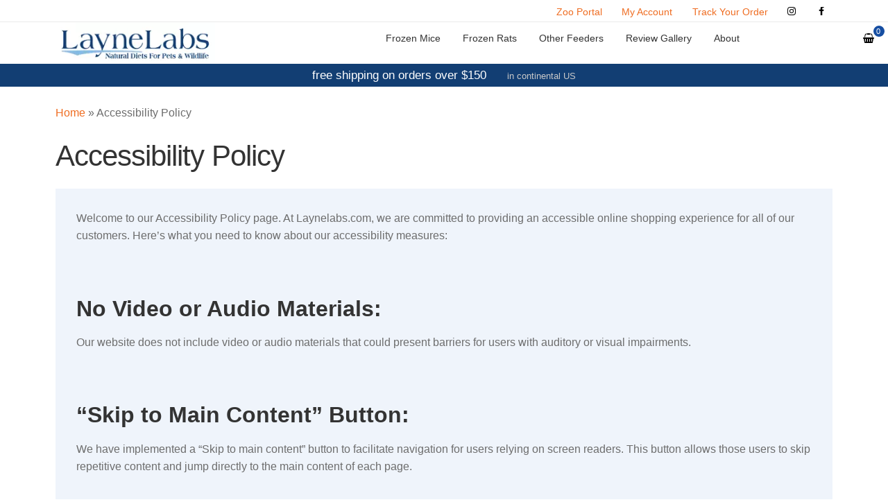

--- FILE ---
content_type: image/svg+xml
request_url: https://www.laynelabs.com/wp-content/themes/storefront-child/images/shopping-basket.svg
body_size: 172
content:
<svg version="1.1" xmlns="http://www.w3.org/2000/svg" xmlns:xlink="http://www.w3.org/1999/xlink" width="16" height="14" viewBox="0 0 16 14">
<path d="M15 6q0.414 0 0.707 0.293t0.293 0.707-0.293 0.707-0.707 0.293h-0.117l-0.898 5.172q-0.062 0.359-0.344 0.594t-0.641 0.234h-10q-0.359 0-0.641-0.234t-0.344-0.594l-0.898-5.172h-0.117q-0.414 0-0.707-0.293t-0.293-0.707 0.293-0.707 0.707-0.293h14zM3.789 12.25q0.203-0.016 0.34-0.176t0.121-0.363l-0.25-3.25q-0.016-0.203-0.176-0.34t-0.363-0.121-0.34 0.176-0.121 0.363l0.25 3.25q0.016 0.195 0.16 0.328t0.34 0.133h0.039zM7 11.75v-3.25q0-0.203-0.148-0.352t-0.352-0.148-0.352 0.148-0.148 0.352v3.25q0 0.203 0.148 0.352t0.352 0.148 0.352-0.148 0.148-0.352zM10 11.75v-3.25q0-0.203-0.148-0.352t-0.352-0.148-0.352 0.148-0.148 0.352v3.25q0 0.203 0.148 0.352t0.352 0.148 0.352-0.148 0.148-0.352zM12.75 11.789l0.25-3.25q0.016-0.203-0.121-0.363t-0.34-0.176-0.363 0.121-0.176 0.34l-0.25 3.25q-0.016 0.203 0.121 0.363t0.34 0.176h0.039q0.195 0 0.34-0.133t0.16-0.328zM3.719 2.281l-0.727 3.219h-1.031l0.789-3.445q0.148-0.688 0.695-1.121t1.25-0.434h1.305q0-0.203 0.148-0.352t0.352-0.148h3q0.203 0 0.352 0.148t0.148 0.352h1.305q0.703 0 1.25 0.434t0.695 1.121l0.789 3.445h-1.031l-0.727-3.219q-0.086-0.344-0.355-0.563t-0.621-0.219h-1.305q0 0.203-0.148 0.352t-0.352 0.148h-3q-0.203 0-0.352-0.148t-0.148-0.352h-1.305q-0.352 0-0.621 0.219t-0.355 0.563z"></path>
</svg>


--- FILE ---
content_type: image/svg+xml
request_url: https://www.laynelabs.com/wp-content/themes/storefront-child/images/facebook.svg
body_size: -127
content:
<svg version="1.1" xmlns="http://www.w3.org/2000/svg" xmlns:xlink="http://www.w3.org/1999/xlink" width="8" height="14" viewBox="0 0 8 14">
<path d="M7.492 0.094v2.062h-1.227q-0.672 0-0.906 0.281t-0.234 0.844v1.477h2.289l-0.305 2.313h-1.984v5.93h-2.391v-5.93h-1.992v-2.313h1.992v-1.703q0-1.453 0.813-2.254t2.164-0.801q1.148 0 1.781 0.094z"></path>
</svg>


--- FILE ---
content_type: image/svg+xml
request_url: https://www.laynelabs.com/wp-content/themes/storefront-child/images/instagram.svg
body_size: 218
content:
<svg version="1.1" xmlns="http://www.w3.org/2000/svg" xmlns:xlink="http://www.w3.org/1999/xlink" width="12" height="14" viewBox="0 0 12 14">
<path d="M8 7q0-0.828-0.586-1.414t-1.414-0.586-1.414 0.586-0.586 1.414 0.586 1.414 1.414 0.586 1.414-0.586 0.586-1.414zM9.078 7q0 1.281-0.898 2.18t-2.18 0.898-2.18-0.898-0.898-2.18 0.898-2.18 2.18-0.898 2.18 0.898 0.898 2.18zM9.922 3.797q0 0.297-0.211 0.508t-0.508 0.211-0.508-0.211-0.211-0.508 0.211-0.508 0.508-0.211 0.508 0.211 0.211 0.508zM6 2.078q-0.055 0-0.598-0.004t-0.824 0-0.754 0.023-0.805 0.078-0.559 0.145q-0.391 0.156-0.688 0.453t-0.453 0.688q-0.086 0.227-0.145 0.559t-0.078 0.805-0.023 0.754 0 0.824 0.004 0.598-0.004 0.598 0 0.824 0.023 0.754 0.078 0.805 0.145 0.559q0.156 0.391 0.453 0.688t0.688 0.453q0.227 0.086 0.559 0.145t0.805 0.078 0.754 0.023 0.824 0 0.598-0.004 0.598 0.004 0.824 0 0.754-0.023 0.805-0.078 0.559-0.145q0.391-0.156 0.688-0.453t0.453-0.688q0.086-0.227 0.145-0.559t0.078-0.805 0.023-0.754 0-0.824-0.004-0.598 0.004-0.598 0-0.824-0.023-0.754-0.078-0.805-0.145-0.559q-0.156-0.391-0.453-0.688t-0.688-0.453q-0.227-0.086-0.559-0.145t-0.805-0.078-0.754-0.023-0.824 0-0.598 0.004zM12 7q0 1.789-0.039 2.477-0.078 1.625-0.969 2.516t-2.516 0.969q-0.688 0.039-2.477 0.039t-2.477-0.039q-1.625-0.078-2.516-0.969t-0.969-2.516q-0.039-0.688-0.039-2.477t0.039-2.477q0.078-1.625 0.969-2.516t2.516-0.969q0.688-0.039 2.477-0.039t2.477 0.039q1.625 0.078 2.516 0.969t0.969 2.516q0.039 0.688 0.039 2.477z"></path>
</svg>
